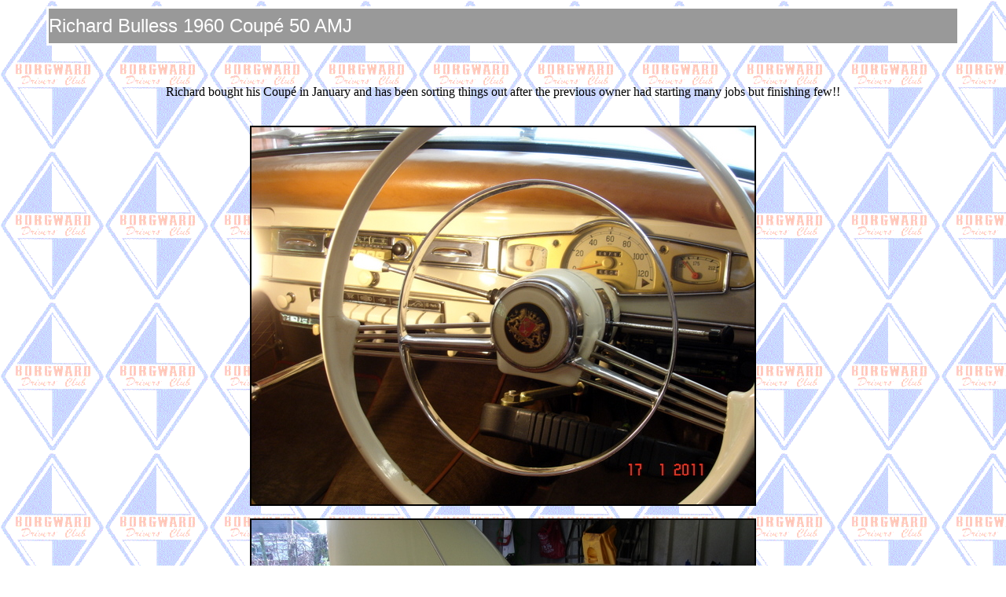

--- FILE ---
content_type: text/html
request_url: https://borgward.org.uk/richard%20bulless.htm
body_size: 1522
content:
<!DOCTYPE HTML PUBLIC "-//W3C//DTD HTML 4.01 Transitional//EN">
<html>
<head>
<title>richard bulless</title>
<meta http-equiv="Content-Type" content="text/html; charset=iso-8859-1">
</head>

<body background="images/borgback.gif">
<div align="center">
<table width="92%" border="2" align="center" cellpadding="0" cellspacing="0" bordercolor="#FFFFFF" bgcolor="#FFFFFF">
    <tr> 
      <td height="46" valign="middle" bordercolor="#333333" bgcolor="#999999" style="text-align: justify"> 
        <div align="left"><font color="#FFFFFF" size="+2" face="Arial, Helvetica, sans-serif">Richard 
          Bulless 1960 Coup&eacute; 50 AMJ</font> </div></td>
    </tr>
  </table>
  <p>&nbsp; </p>
  <p></p>
  <p><font face="Comic Sans MS">Richard bought his Coup&eacute; in January and 
    has been sorting things out after the previous owner had starting many jobs 
    but finishing few!! </font></p>
  <p><br>
    <img src="richard%20bulless/Richard%20Bulless-1.jpg" width="640" height="480" border="2"> 
  </p>
  <p><img src="richard%20bulless/Richard%20Bulless-2.jpg" width="640" height="480" border="2"> 
  </p>
  <p><font face="Comic Sans MS">&quot;Here are the pictures as promised, which 
    were taken after she had returned from the Test Station. Since I bought the 
    car, I realised that in the last 20 years she had only covered about 1200 
    miles, and a great deal of things were in need of doing. As you say, only 
    2 gears were available, so we set to taking the steering wheel off to discover 
    there was no top circlip retaining the shaft down the column thereby not allowing 
    correct selection. That replaced, we could get all gears, however the car 
    would not run smoothly. A carb expert has helped to get her running better 
    but we still need to replace leads, points etc until we get a really smooth 
    engine. She ticks over great, only needing minimal choke from cold, however 
    when you put revs on she misfires slightly-not got to the bottom of this as 
    yet.&quot;</font></p>
  <p><img src="richard%20bulless/BorgyJune190611%20018.jpg" width="800" height="493" border="2"></p>
  <p><img src="richard%20bulless/BorgyJune190611%20023.jpg" width="800" height="600" border="2"> 
  </p>
  <p><img src="richard%20bulless/BorgyJune190611%20026.jpg" width="800" height="499" border="2"> 
  </p>
  <p><img src="richard%20bulless/BorgyJune190611%20027.jpg" width="800" height="506" border="2"> 
  </p>
  <p><font face="Comic Sans MS">The mechanism on the rears of the headlights need 
    to be replaced and if you look closely you will see the nearside held with 
    a screw and cable tie underneath! The boot seal was missing, which I have 
    now acquired from George, and when this is fitted we can re-assemble the catch 
    mechanism correctly. New engine mounts are ready to be fitted, and I have 
    replaced the front white indicators with orange ones, one of which I bought 
    from Greece. Also, a new brake reservoir will replace the old 'Tupperware' 
    item!! She passed the MOT with no advisories last week, and drives really 
    well. </font></p>
  <p><img src="richard%20bulless/BorgyJune190611%20028.jpg" width="800" height="600" border="2"> 
  </p>
  <p><img src="richard%20bulless/Brooklands%20Book.jpg" width="500" height="500"> 
  </p>
  <p><font face="Comic Sans MS">50AMJ was featured in May 1960 'Motor' magazine 
    in a five page road test, interestingly with a new headlining! In 1968, she 
    was taken in at a Ford Dealer in Rotherham against a new Cortina 1600E by 
    the underwriter at the time, Brian Berry, who found the car difficult to move 
    on and acquired it himself. In 1989 the car received a substantial restoration, 
    including fitting fibreglass rear wings, and was repainted in two-tone coffee 
    and cream. I believe she was taken off the road around 1991 and tested nearly 
    every year until I purchased her in January 2011. The underbonnet area is 
    now in need of extensive tidying along with the wiring and components, so 
    will be treated to a front end restoration, and maybe a complete re-paint 
    in the original silver-green.<br>
    <br>
    Hope this is of interest and I haven't waffled too much!&quot;</font></p>
  <p align="right"><font face="Comic Sans MS">Richard Bulless<br>
    </font> </p>
  <p>&nbsp; </p>
</div>
</body>
</html>
